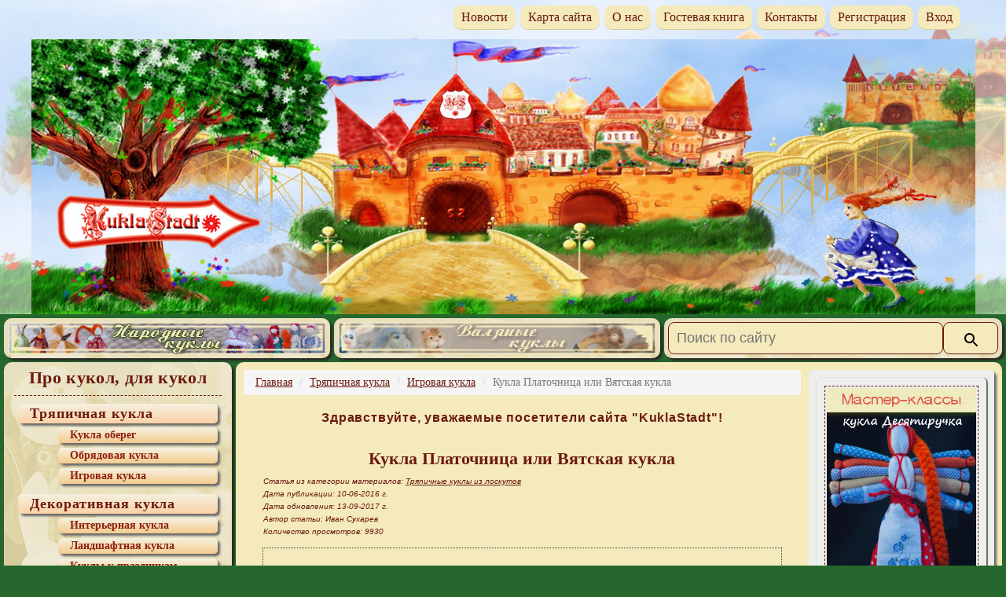

--- FILE ---
content_type: text/html; charset=UTF-8
request_url: http://kuklastadt.ru/articles/kukla-platochnica-ili-vyatskaya-kukla
body_size: 12345
content:
<!DOCTYPE html>
<html lang="ru-RU">
<head>
	<meta http-equiv="X-UA-Compatible" content="IE=edge">
    <meta charset="UTF-8"/>
    <meta name="viewport" content="width=device-width, initial-scale=1">
    <meta name="csrf-param" content="_csrf">
    <meta name="csrf-token" content="SDk5VEVjVzIjbWkOPw40YgJIVxg3EWBtD1AJFSAyFAVlSEsfdVc7AQ==">
		<!--<link rel="shortcut icon" href="/web/favicon.ico" type="image/x-icon">-->
		    <title>Кукла Платочница или Вятская кукла</title>
    <meta name="keywords" content="кукла Платочница, кукла Платочница история, кукла Платочница значение, кукла Платочница как делать, Вятская кукла, Вятская игровая кукла, Вятская кукла история, Вятская кукла значение, Вятская кукла как делать">
<meta name="description" content="Кукла Платочница или Вятская кукла – это тряпичная игровая кукла, предназначенная для развития у детей навыков рукоделия.">
<link type="image/x-icon" href="/web/favicon.ico" rel="shortcut icon">
<link href="/assets/95cb1fe4/css/bootstrap.css" rel="stylesheet">
<link href="/css/style.css" rel="stylesheet">
<link href="/css/fotorama.css" rel="stylesheet">
<!--[if lt IE 9]>
<script src="/assets/6903a95a/html5shiv.min.js"></script>
<![endif]-->
<!--[if lt IE 9]>
<script src="/assets/b7acb7c7/respond.min.js"></script>
<![endif]--><script>
  (function(i,s,o,g,r,a,m){i['GoogleAnalyticsObject']=r;i[r]=i[r]||function(){
  (i[r].q=i[r].q||[]).push(arguments)},i[r].l=1*new Date();a=s.createElement(o),
  m=s.getElementsByTagName(o)[0];a.async=1;a.src=g;m.parentNode.insertBefore(a,m)
  })(window,document,'script','https://www.google-analytics.com/analytics.js','ga');

  ga('create', 'UA-77368445-1', 'auto');
  ga('send', 'pageview');

</script>
</head>
<body class="body-ks">
<!-- Yandex.Metrika counter -->
<script type="text/javascript">
    (function (d, w, c) {
        (w[c] = w[c] || []).push(function() {
            try {
                w.yaCounter35495990 = new Ya.Metrika({
                    id:35495990,
                    clickmap:true,
                    trackLinks:true,
                    accurateTrackBounce:true
                });
            } catch(e) { }
        });

        var n = d.getElementsByTagName("script")[0],
            s = d.createElement("script"),
            f = function () { n.parentNode.insertBefore(s, n); };
        s.type = "text/javascript";
        s.async = true;
        s.src = "https://mc.yandex.ru/metrika/watch.js";

        if (w.opera == "[object Opera]") {
            d.addEventListener("DOMContentLoaded", f, false);
        } else { f(); }
    })(document, window, "yandex_metrika_callbacks");
</script>
<noscript><div><img src="https://mc.yandex.ru/watch/35495990" style="position:absolute; left:-9999px;" alt="" /></div></noscript>
<!-- /Yandex.Metrika counter -->
 
   
        <header class="header_main">
		<h1 class="visually-hidden">KuklaStadt - сайт о куклах, об истории кукол, о жизни кукол, обо всем, что их окружает и создано для них</h1>
<nav id="w2" class="navbar-default navbar-fixed-top navbar" role="navigation"><div class="container"><div class="navbar-header"><button type="button" class="navbar-toggle" data-toggle="collapse" data-target="#w2-collapse"><span class="sr-only">Toggle navigation</span>
<span class="icon-bar"></span>
<span class="icon-bar"></span>
<span class="icon-bar"></span></button><a class="navbar-brand" href="/">KuklaStadt - сайт о куклах</a></div><div id="w2-collapse" class="collapse navbar-collapse"><ul id="w3" class="navbar-nav navbar-right nav"><li><a href="/news">Новости</a></li>
<li><a href="/map">Карта сайта</a></li>
<li><a href="/about">О нас</a></li>
<li><a href="/guestbook">Гостевая книга</a></li>
<li><a href="/contact">Контакты</a></li>
<li><a href="/user/signup">Регистрация</a></li>
<li><a href="/user/login">Вход</a></li></ul></div></div></nav>		<div class="header_main__logo">
			<a class="on-main" href="/"></a>
			<a href="/" title="На главную страницу"><img src="/web/img/logo4.png" alt="KuklaStadt - сайт о куклах" ></a>
		</div><!-- ./header_main__logo -->
</header><!-- ./header_main -->
	<section class="search-banner">			
		<section class="search">				
			<form name="search" action="/search" class="search-form" method="get">
					<input type="search" class="search-form__input" placeholder="Поиск по сайту" name="search" required="">
					<button type="submit" class="search-form__btn"></button>
			</form>
		</section><!-- ./menu_main__search -->
		
    	<aside class="search-banner__banner">
		<div class="search-banner__banner-wrap"> 
			<a href="/type/kukly-svalyanye-iz-shersti" alt="Все валяные куклы и игрушки" title="Все валяные куклы и игрушки"><img src="/web/files/global/reclama/ks_500x50_valjanaja_v2.jpg" width="500" height="50" alt="Валяные куклы и игрушки на сайте KuklaStadt"></a>			</div>
		</aside><!-- ./search-banner__banner -->
		<aside class="search-banner__banner">
			<div class="search-banner__banner-wrap"> 
				<a href="/category/tryapichnaya-kukla" alt="Все тряпичные народные куклы" title="Все тряпичные народные куклы"><img src="/web/files/global/reclama/ks_500x50_narodnaja_v3.jpg" width="500" height="50" alt="Народные тряпичные куклы на сайте KuklaStadt"></a>		</div>
	</aside><!-- ./search-banner__banner -->
</section>
<section class="m-all">
	<section class="m-all__m-content">
		<div class="m-content__wrapper">
				<ul class="breadcrumb"><li><a href="/">Главная</a></li>
<li><a href="/category/tryapichnaya-kukla">Тряпичная кукла</a></li>
<li><a href="/category/igrovaya-kukla">Игровая кукла</a></li>
<li class="active">Кукла Платочница или Вятская кукла</li>
</ul>								<header class="text-header">
					<h2 class="text-header__h2-welcome">
												Здравствуйте, уважаемые посетители сайта "KuklaStadt"!</h2>
									</header><!-- ./text-header -->
				<article class="article-text" itemscope itemtype="http://schema.org/Article">
				<header class="text-header">
					<h1 class="text-header__h1" itemprop="headline">Кукла Платочница или Вятская кукла</h1>
				</header><!-- ./text-header -->
				<aside class="article-data">
					<ul class="article-data__items">
						<li class="article-data__item">
							Статья из категории материалов: <a href="/type/tryapichnye-kukly-iz-loskutov"><span itemprop="articleSection">Тряпичные куклы из лоскутов</span></a>
						</li>
						<li class="article-data__item">Дата публикации: <span itemprop="datePublished">10-06-2016 г.</span></li>
												<li class="article-data__item">Дата обновления: <span itemprop="dateModified">13-09-2017 г.</span></li>
												<li class="article-data__item">Автор статьи: <span itemprop="author">Иван Сухарев</span></li>
						<li class="article-data__item">Количество просмотров: 9930</li>
					</ul>
				</aside>
<span itemprop="articleBody">
				<aside class="article-contents">
<p>Краткое содержание статьи:</p>

<ul class="article-contents__items">
	<li class="article-contents__item"><a href="#header1">кукла Платочница или Вятская кукла - история и значение;</a></li>
	<li class="article-contents__item"><a href="#header2">кукла Платочница или Вятская кукла - как делать.</a></li>
</ul>
</aside>

<article class="article-text">
<figure class="article-figure"><img alt="Кукла Платочница или Вятская кукла" itemprop="image" src="/web/files/global/platochnica/platochnica4.jpg" title="Кукла Платочница или Вятская кукла" />
<figcaption class="article-figcaption">Кукла Платочница или Вятская кукла</figcaption>
</figure>

<p>В процессе своей эволюции все <a href="/articles/russkaya-tryapichnaya-kukla" target="_blank" title="Статья на нашем сайте про русские тряпичные куклы">русские тряпичные куклы</a> в результате разделились на три большие группы &ndash; это <a href="/articles/slavyanskie-kukly-oberegi" target="_blank" title="Статья на нашем сайте про славянские куклы обереги">куклы обереги</a>, <a href="/articles/russkie-obryadovye-kukly" target="_blank" title="Статья на нашем сайте про русские обрядовые куклы">обрядовые куклы</a> и игровые куклы. Но, как всегда бывает при изучении давних традиций, у такого разделения есть много условностей. Некоторые куклы могут быть и оберегом, и обрядовым участником, как, например, <a href="/articles/ukla-desyatiruchka" target="_blank" title="Статья на нашем сайте про куклу Десятиручку">Десятиручка</a>. Но с ней тем не менее проще &ndash; для разных целей ее делают различными способами.</p>

<p>А <a href="/articles/kukla-kapustka-ili-vepsskaya-kukla" target="_blank" title="Статья на нашем сайте про куклу Капустку">Капустка</a> безусловно является оберегом, но при этом одна и та же кукла является главным участником в нескольких обрядах. Так к какой группе ее относить?</p>

<p>Посмотрим на игровые куклы &ndash; почти все они делаются по типу обереговых, содержат защитные элементы и детали с сакральным значением. Единственное отличие от остальных &ndash; их не заговаривают.</p>

<p>- Давай будем разделять тогда всех тряпичных кукол по основному назначению? &ndash; разумно предлагает Веселина.</p>

<p>- Да, я тоже пришел к такому решению, а об особенностях каждой куклы будем сообщать дополнительно.</p>

<figure class="article-figure"><img alt="Платочные куклы - Кормилка, Капустка и Платочница" itemprop="image" src="/web/files/global/platochnica/kukli-platochnici.jpg" title="Платочные куклы - Кормилка, Капустка и Платочница" />
<figcaption class="article-figcaption">Платочные куклы - Кормилка, Капустка и Платочница</figcaption>
</figure>

<p>На том мы и порешили.</p>

<p>Итак, перед вами очередная публикация о платочных куклах и наша сегодняшняя героиня &ndash; игровая кукла Платочница или Вятская кукла.</p>

<header class="text-header"><a name="header1"></a>

<h2 class="text-header__h2-article">Кукла Платочница или Вятская кукла - история и значение</h2>
</header>
<!-- ./text-header -->

<p>Свое главное имя Платочница получила от главного элемента в своей конструкции &ndash; платка. Тут особо и нечего рассказывать. Взяли несколько квадратных лоскутов, прикрепила вместе &ndash; вот вам и кукла. Как ее еще можно назвать, если это просто игрушка. Самое первое и логичное &ndash; Платочница. С таким подходом мы уже сталкивались, когда рассказывали про куклу Мотанку, очень похожая история. В связи с этим можно предположить, что кукла Платочница является одной из самых ранних тряпичных кукол наших предков.</p>

<p>Второе имя &ndash; Вятская кукла, как несложно догадаться оно связано с северным регионом, где предполагается ее рождение или по крайней мере наибольшее распространение.</p>

<p>- А вот ты в разговоре про Капустку говорил, что ее второе название &ndash; Вепсская кукла привязано не совсем обоснованно, здесь такая же история? &ndash; допытывается Веселина.</p>

<p>- Нет, хоть с виду и похожая ситуация, &laquo;Вятская кукла&raquo; - полноправное имя платочной игровой куклы.</p>

<figure class="article-figure"><img alt="Кукла Платочница вид снизу изнутри" itemprop="image" src="/web/files/global/platochnica/platochnica1.jpg" title="Кукла Платочница вид снизу изнутри" />
<figcaption class="article-figcaption">Кукла Платочница вид снизу изнутри</figcaption>
</figure>

<p>Дело в том, что многие куклы северных регионов имеют свою отличительную особенность &ndash; для наполнения головы для них используют не ветошь, а маленькую тугую скрутку. Самый наглядный пример &ndash; кукла Северная Берегиня. И в голове у Платочницы, если ее делать по всем правилам тоже есть такая же скрутка, только распложена она вертикально. Вот вам очередной пример, когда обычная и простая игровая кукла содержит в себе элемент с глубоким сакральным смыслом.</p>

<p>Кукла Платочница относится к красивым и нарядным куклам. Ее делали, как и некоторые другие &laquo;на выхвалку&raquo; - чтобы показать другим и похвалиться своими умениями. Часто материал для Вятской куклы собирали не один год, постепенно накапливая красивые квадратные лоскуты. Поэтому при создании такой куклы старались показать все свои способности в рукоделии. Куклы на выхвалку показывали на девичниках &ndash; осенних и зимних вечерах, когда девочки и женщины собирались для совместного рукоделия и общения.</p>

<header class="text-header"><a name="header2"></a>

<h2 class="text-header__h2-article">Кукла Платочница или Вятская кукла &ndash; как сделать</h2>
</header>
<!-- ./text-header -->

<p>Как мы уже сказали в голове у Платочницы &ndash; маленькая тугая скрутка. В остальном процесс ее изготовления ничем не отличается от других платочных кукол, таких как <a href="/articles/kukla-kormilka" target="_blank" title="Статья на нашем сайте про куклу Кормилку">Кормилка </a>и Капустка. Для создания Вятской куклы понадобится несколько квадратных лоскутов одинакового размера и еще несколько деталей. На всяких случай повторим еще раз последовательность роботы:</p>

<ul>
	<li>делаем из квадрата белого цвета узелок, вкладывая в центр лоскута небольшой тугой валик из ткани &ndash; это голова;</li>
	<li>из двух противоположных концов от этого узелка делаем руки с ладошками;</li>
	<li>для груди берем два цветных квадрата &ndash; это обычные узелки с ветошью внутри;</li>
	<li>закрепляем грудь;</li>
	<li>остальные платки складываем самолетиком, прикладываем равномерно со спины и боков и закрепляем ниткой по талии;</li>
	<li>дальше &ndash; передник с поясом и повойник с косынкой.</li>
</ul>

<figure class="article-figure"><img alt="Кукла Платочница вид со спины" itemprop="image" src="/web/files/global/platochnica/platochnica2.jpg" title="Кукла Платочница вид со спины" />
<figcaption class="article-figcaption">Кукла Платочница вид со спины</figcaption>
</figure>

<p>Это получилась основная конструкция куклы. После этого можно украшать детали вышивкой, тесьмой, бисером и другими декоративными элементами. Только обращайте внимание на умеренность украшений и их уместность, а то иногда как сделают елку новогоднюю вместо куклы&hellip;</p>

<p>Обратите внимание, что количество лоскутов, участвующих в имитации одежды, должно быть нечетным &ndash; от пяти и выше. На нашей Платочнице их семь, Веселина сказала, что в самый раз.</p>

<p>Существует еще несколько способов изготовления Вятской игровой куклы, в одном из них руки делают из маленьких платочков и крепят сбоку, в другом даже ноги делают из того же лоскута, что и руки. Когда такие куклы приедут жить в город, то мы их вам обязательно покажем.</p>

<p>Веселина отправилась показывать Платочнице ее новый дом, и я буду прощаться. Спасибо за внимание, всем удачи, пока.</p>
</article>
	</span>
					<div class="article-end">
						<p>. . . . .</p>
					</div><!-- /.article-end -->
					<aside class="social-seti">
						<p>Вы можете поделиться своим мнением об этой странице со всеми друзьями и знакомыми в социальных сетях:</p>
						
<script src="//yastatic.net/es5-shims/0.0.2/es5-shims.min.js"></script>
<script src="//yastatic.net/share2/share.js"></script>
<div class="ya-share2 social-buttons" data-services="vkontakte,facebook,odnoklassniki,twitter,lj,tumblr,viber,whatsapp,skype,telegram" data-limit="3"></div>
						
						 <!--  <div class="ya-share2 social-buttons" data-services="collections,vkontakte,facebook,odnoklassniki,moimir,gplus,twitter,lj"></div> -->
					</aside>
					<div class="article-end">
						<p>. . . . .</p>
					</div><!-- /.article-end -->
				</article><!-- ./article-text -->
						<!--Блок комментариев-->
<header class="text-header">
	<h3 class="text-header__h3">Комментарии</h3>
</header><!-- ./text-header -->
<p class="comments_count">Всего комментариев - 0.</p>
	
<p class="reply-comment"><a class="link_comm" href="#comment-form">Оставить комментарий</a></p>
<section class="article__comments comments__all">
	<ul class="comments__items">
			</ul>	
</section>

<section id="comment-form" class="form">
	<div class="links_auth">
		<p>Что бы не вводить каждый раз свое имя и почту, вы можете
			<a href="/user/login" title="Страница для входа">Войти на сайт</a> 
			или 
			<a href="/user/signup" title="Страница для регистрации">Зарегистрироваться</a>			, если еще этого не сделали. Тогда ваши данные будут прописываться автоматически.</p>
	</div>

	<form id="w1" action="/articles/kukla-platochnica-ili-vyatskaya-kukla" method="post">
<input type="hidden" name="_csrf" value="SDk5VEVjVzIjbWkOPw40YgJIVxg3EWBtD1AJFSAyFAVlSEsfdVc7AQ==">		<div class="form-group field-commentsform-username required">
<label class="control-label" for="commentsform-username">Имя</label>
<input type="text" id="commentsform-username" class="form-control" name="CommentsForm[username]" aria-required="true">
<div class="hint-block">Это обязательное поле. Для удобства общения с вами используйте привычные для людей имена, хотя... бывает всякое, поэтому лучше всего назовитесь своим настоящим именем )).</div>
<div class="help-block"></div>
</div>		<div class="form-group field-commentsform-email required">
<label class="control-label" for="commentsform-email">Электронная почта</label>
<input type="email" id="commentsform-email" class="form-control" name="CommentsForm[email]" aria-required="true">
<div class="hint-block">Это обязательное поле. Эти данные не публикуются. Пожалуйста, вводите существующий адрес в формате: mail@mail.mail</div>
<div class="help-block"></div>
</div>		<div class="form-group field-commentsform-url">
<label class="control-label" for="commentsform-url">Ваш сайт</label>
<input type="text" id="commentsform-url" class="form-control" name="CommentsForm[url]">
<div class="hint-block">Это необязательное поле. Эти данные не публикуются. Пожалуйста, вводите существующий адрес в формате: http(s)://site.site</div>
<div class="help-block"></div>
</div>		<input type="hidden" id="commentsform-parent_id" name="CommentsForm[parent_id]">		<div class="form-group field-commentsform-text required">
<label class="control-label" for="commentsform-text">Текст сообщения</label>
<textarea id="commentsform-text" class="form-control" name="CommentsForm[text]" rows="6" aria-required="true"></textarea>
<div class="hint-block">Это обязательное поле. Пожалуйста, не публикуйте ссылки на другие ресурсы или программный код.</div>
<div class="help-block"></div>
</div>	<div class="form-group field-commentsform-verifycode">
<label class="control-label" for="commentsform-verifycode">Введите символы с картинки</label>
<div class="row"><div class="col-lg-6"><img id="commentsform-verifycode-image" src="/main/articles/captcha?v=6970d3977b5de" alt=""></div><div class="col-lg-6"><input type="text" id="commentsform-verifycode" class="form-control" name="CommentsForm[verifyCode]"></div></div>
<div class="hint-block">Это обязательное поле. Если символы вам непонятны, то кликните по ним левой клавишей мышки - они изменятся.</div>
<div class="help-block"></div>
</div>		<div class="form-group field-commentsform-compilance">

<input type="hidden" name="CommentsForm[compilance]" value="0"><label><input type="checkbox" id="commentsform-compilance" name="CommentsForm[compilance]" value="1"> Согласие с политикой конфиденциальности и правилами сайта</label>
<div class="hint-block">Это обязательное поле, подробная информация доступна по нижеприведенным ссылкам:</div>
<div class="help-block"></div>
</div>						<div class="link_compilance">
							<p>
								<a href="/about#header3" target="_blank">ПОЛОЖЕНИЕ о порядке хранения и защиты персональных данных пользователей</a>
							</p>
							<p>
								<a href="/about#header4" target="_blank">СОГЛАСИЕ посетителя сайта на обработку персональных данных</a>							</p>
						</div>
	<div class="form-group">
		<button type="submit" class="submit_ks">Отправить</button>	</div>
	</form>
</section>
						<!--/Блок комментариев-->
				<aside class="m-content__banner m-content__banner-middle">
					<div class="banner_c_c banner_728x90"> 
						<a href="https://mchost.ru/?referer=4180319423" target=_blank><img src="//ban.mchost.ru/b/728x90.jpg" width="728" height="90" border="0" alt="Хостинг от Макхост" /></a>
					</div>
				</aside><!-- ./m-content__banner m-content__banner-middle -->
			</div>
				<section class="m-all__m-sidebar m-sidebar m-sidebar__rightbar">
					<aside class="m-sidebar__reklama">
						<div class="block_reklami-right">
							<a href="/master-classes" alt="Мастер-классы кукол на сайте KuklaStadt" title="Мастер-классы кукол на сайте KuklaStadt"><img src="/web/files/global/reclama/ks_240x400_mc.gif" alt="Мастер-классы кукол на сайте KuklaStadt"></a>						</div>
					</aside>
					<aside class="m-sidebar__reklama">
						<div class="block_reklami-right">
							<a href="/type/kukly-svalyanye-iz-shersti" alt="Валяные игрушки на сайте KuklaStadt" title="Валяные игрушки на сайте KuklaStadt"><img src="/web/files/global/reclama/ks_240x400_val.gif" alt="Валяные игрушки на сайте KuklaStadt"></a>						</div><!-- /.m-content__wrapper -->
					</aside>
				</section><!-- ./m-all__m-sidebar m-sidebar__rightbar -->
		</section><!-- /.m-all__m-content -->
		

<section class="m-all__m-sidebar m-sidebar m-sidebar__leftbar">
	<a  name="menu_cat"></a>
	<nav class="m-sidebar__menu menu-category">
		<header class="m-sidebar__header">
			<h2 class="m-sidebar__header-h2">Про кукол, для кукол</h2>
		</header>
		<ul class="menu-sidebar__items">
			
<li class="menu-sidebar__item menu-sidebar__item_active">
	<a href="
	/category/tryapichnaya-kukla">
	Тряпичная кукла</a>
			<ul class="menu-sidebar__items">
			
<li class="menu-sidebar__item menu-sidebar__item_active">
	<a href="
	/category/kukla-obereg">
	Кукла оберег</a>
	</li>      

<li class="menu-sidebar__item menu-sidebar__item_active">
	<a href="
	/category/obryadovaya-kukla">
	Обрядовая кукла</a>
	</li>      

<li class="menu-sidebar__item menu-sidebar__item_active">
	<a href="
	/category/igrovaya-kukla">
	Игровая кукла</a>
	</li>      
		</ul>
	</li>      

<li class="menu-sidebar__item menu-sidebar__item_active">
	<a href="
	/category/dekorativnaya-kukla">
	Декоративная кукла</a>
			<ul class="menu-sidebar__items">
			
<li class="menu-sidebar__item menu-sidebar__item_active">
	<a href="
	/category/interernaya-kukla">
	Интерьерная кукла</a>
	</li>      

<li class="menu-sidebar__item menu-sidebar__item_active">
	<a href="
	/category/landshaftnaya-kukla">
	Ландшафтная кукла</a>
	</li>      

<li class="menu-sidebar__item menu-sidebar__item_active">
	<a href="
	/category/kukly-k-prazdnikam">
	Куклы к праздникам</a>
	</li>      
		</ul>
	</li>      

<li class="menu-sidebar__item menu-sidebar__item_active">
	<a href="
	/category/o-kuklah">
	О куклах</a>
	</li>      

<li class="menu-sidebar__item menu-sidebar__item_active">
	<a href="
	/category/teatralnaya-kukla">
	Театральная кукла</a>
			<ul class="menu-sidebar__items">
			
<li class="menu-sidebar__item menu-sidebar__item_active">
	<a href="
	/category/marionetki">
	Марионетки</a>
	</li>      
		</ul>
	</li>      

<li class="menu-sidebar__item menu-sidebar__item_active">
	<a href="
	/category/dlya-kukol---vse-chto-im-mojet-ponadobitsya">
	Для кукол - все, что им может понадобиться</a>
	</li>      

<li class="menu-sidebar__item menu-sidebar__item_active">
	<a href="
	/category/tekstilnaya-kukla">
	Текстильная кукла</a>
	</li>      
		</ul>
	</nav><!-- ./m-sidebar__menu-category -->
	<nav class="m-sidebar__menu menu-materials">
		<header class="m-sidebar__header">
			<h2 class="m-sidebar__header-h2">Из чего делают кукол?</h2>
		</header>
		<ul class="menu-sidebar__items">
			<li class="menu-sidebar__item menu-sidebar__item_active">
	<a href="
	/type/kukly-iz-tkani">
	Куклы из ткани</a>
			<ul class="menu-sidebar__items">
			<li class="menu-sidebar__item menu-sidebar__item_active">
	<a href="
	/type/tryapichnye-kukly-iz-loskutov">
	Тряпичные куклы из лоскутов</a>
	</li>  

		</ul>
	</li>  

<li class="menu-sidebar__item menu-sidebar__item_active">
	<a href="
	/type/kukly-svalyanye-iz-shersti">
	Куклы, сваляные из шерсти</a>
	</li>  

<li class="menu-sidebar__item menu-sidebar__item_active">
	<a href="
	/type/kukly-iz-nitok">
	Куклы из ниток</a>
	</li>  

<li class="menu-sidebar__item menu-sidebar__item_active">
	<a href="
	/type/prochie-materialy">
	Прочие материалы</a>
	</li>  

<li class="menu-sidebar__item menu-sidebar__item_active">
	<a href="
	/type/kukly-iz-bumagi">
	Куклы из бумаги</a>
			<ul class="menu-sidebar__items">
			<li class="menu-sidebar__item menu-sidebar__item_active">
	<a href="
	/type/kukly-iz-pape-mashe">
	Куклы из папье-маше</a>
	</li>  

		</ul>
	</li>  

		 </ul>
	</nav><!-- ./m-sidebar__menu menu-materials -->
	<nav class="m-sidebar__menu">
		<header class="m-sidebar__header">
			<h2 class="m-sidebar__header-h2">Каталог статей</h2>
		</header>
		<ul class="menu-sidebar__items">
			<li class="menu-sidebar__item">
				<a href="/all-articles">Все статьи сайта</a>
			</li>
			<li class="menu-sidebar__item">
				<a href="/master-classes">Все статьи с мастер-классами</a>
			</li>
		</ul>			
	</nav>
	<article class="m-sidebar__carousel">
	<header class="carousel__header">
		<h2 class="carousel__header_h2">
			Новые статьи о куклах:
		</h2>
	</header>
	<div class="fotorama" 
			data-width="100%"
			data-maxwidth="270px"			
			data-stopautoplayontouch="false"
			data-nav="thumbs">
			<div data-img="/web/files/global/maxi/DSC03045.jpg">
			<a class="link__fotorama"  href="/articles/zheltaya-svinya-simvol-2019-goda">Желтая свинья – символ 2019 года</a>
		</div>
			<div data-img="/web/files/global/maxi/korgik.jpg">
			<a class="link__fotorama"  href="/articles/kukla-korjik">Кукла Коржик</a>
		</div>
			<div data-img="/web/files/global/maxi/lvindra.jpg">
			<a class="link__fotorama"  href="/articles/kukla-lvindra">Кукла Львиндра</a>
		</div>
			<div data-img="/web/files/global/maxi/chervonec.jpg">
			<a class="link__fotorama"  href="/articles/kukla-chervonec">Кукла Червонец</a>
		</div>
			<div data-img="/web/files/global/maxi/zuza_belaja.jpg">
			<a class="link__fotorama"  href="/articles/kukla-juja-beloy-masti">Кукла Жужа, белой масти</a>
		</div>
			<div data-img="/web/files/global/maxi/Bulya_i_Pizik_20_cr.jpg">
			<a class="link__fotorama"  href="/articles/kukly-bulka-i-ryjiy">Куклы Булька и Рыжий</a>
		</div>
			<div data-img="/web/files/global/maxi/papie-mashe.jpg">
			<a class="link__fotorama"  href="/articles/pape-mashe-iz-gazet-i-pva">Папье-маше из газет и ПВА</a>
		</div>
			<div data-img="/web/files/global/maxi/avgustovskiy.jpg">
			<a class="link__fotorama"  href="/articles/kukla-avgustovskiy">Кукла Августовский</a>
		</div>
			<div data-img="/web/files/global/maxi/dom_lovca_snov.jpg">
			<a class="link__fotorama"  href="/articles/dom-dlya-lovca-snov">Дом для ловца снов</a>
		</div>
			<div data-img="/web/files/global/maxi/ijulskiy.jpg">
			<a class="link__fotorama"  href="/articles/kukla-iyulskiy">Кукла Июльский</a>
		</div>
		</div>	
</article><!-- ./m-sidebar__carousel -->

	<aside class="m-sidebar__menu">
		<header class="m-sidebar__header">
			<h2 class="m-sidebar__header-h2">Реклама</h2>
		</header>
		<div class="block_reklami-left">
			<a href="/category/igrovaya-kukla" alt="Игровые куклы на сайте KuklaStadt" title="Игровые куклы на сайте KuklaStadt"><img src="/web/files/global/reclama/ks_280x460_igrovaja_v1.jpg" alt="Игровые куклы на сайте KuklaStadt"></a>		</div>
	</aside>	
	<aside class="m-sidebar__menu">
		<header class="m-sidebar__header">
			<h2 class="m-sidebar__header-h2">Реклама</h2>
		</header>
		<div class="block_reklami-left">
			<a href="/category/obryadovaya-kukla" alt="Обрядовые куклы на сайте KuklaStadt" title="Обрядовые куклы на сайте KuklaStadt"><img src="/web/files/global/reclama/ks_280x460_obrjadovaja_v2.jpg" alt="Обрядовые куклы на сайте KuklaStadt"></a>		</div>
	</aside>
	<aside class="m-sidebar__menu m-sidebar__menu-grow">
		<header class="m-sidebar__header">
			<h2 class="m-sidebar__header-h2">А здесь будет что-то оччень интересное!</h2>
			<p>Но потом...</p>
		</header>
	</aside>
		
	<nav class="m-sidebar__menu">
		<header class="m-sidebar__header">
			<h2 class="m-sidebar__header-h2">Политика сайта</h2>
		</header>
		
					<ul class="menu-sidebar__items">
			<li class="menu-sidebar__item">
				<a href="/about#header3">ПОЛОЖЕНИЕ о порядке хранения и защиты персональных данных пользователей</a>
			</li>
			<li class="menu-sidebar__item">
				<a href="/about#header4">СОГЛАСИЕ посетителя сайта на обработку персональных данных</a>
			</li>
		</ul>
	
	</nav>
			<aside class="m-sidebar__menu list-counter">
				<div class="list-counter__wrapper">
				<header class="m-sidebar__header">
					<h2 class="m-sidebar__header-h2">Метрика сайта KuklaStadt</h2>
				</header>
					<div id="ratingMail" class="ratingMail">
<!-- Rating@Mail.ru counter -->
<script type="text/javascript">
var _tmr = window._tmr || (window._tmr = []);
_tmr.push({id: "2516756", type: "pageView", start: (new Date()).getTime()});
(function (d, w, id) {
  if (d.getElementById(id)) return;
  var ts = d.createElement("script"); ts.type = "text/javascript"; ts.async = true; ts.id = id;
  ts.src = (d.location.protocol == "https:" ? "https:" : "http:") + "//top-fwz1.mail.ru/js/code.js";
  var f = function () {var s = d.getElementsByTagName("script")[0]; s.parentNode.insertBefore(ts, s);};
  if (w.opera == "[object Opera]") { d.addEventListener("DOMContentLoaded", f, false); } else { f(); }
})(document, window, "topmailru-code");
</script><noscript><div>
<img src="//top-fwz1.mail.ru/counter?id=2516756;js=na" style="border:0;position:absolute;left:-9999px;" alt="" />
</div></noscript>
<!-- //Rating@Mail.ru counter -->

<!-- Rating@Mail.ru logo -->
<a href="http://top.mail.ru/jump?from=2516756">
<img src="//top-fwz1.mail.ru/counter?id=2516756;t=326;l=1" 
style="border:0;" height="18" width="88" alt="Рейтинг@Mail.ru" /></a>
<!-- //Rating@Mail.ru logo -->
						  </div>
						  <div id="counter_LiveInternet">
						    <!--LiveInternet counter-->
								<script type="text/javascript">
document.write("<a href='//www.liveinternet.ru/click' "+
"target=_blank><img src='//counter.yadro.ru/hit?t24.2;r"+
escape(document.referrer)+((typeof(screen)=="undefined")?"":
";s"+screen.width+"*"+screen.height+"*"+(screen.colorDepth?
screen.colorDepth:screen.pixelDepth))+";u"+escape(document.URL)+
";"+Math.random()+
"' alt='' title='LiveInternet: показано число посетителей за"+
" сегодня' "+
"border='0' width='88' height='15'><\/a>")
</script><!--/LiveInternet-->
						  </div>
						  <div id="counter_rambler">
							  <!-- Top100 (Kraken) Widget -->
						    <div id="top100_widget"></div>
							  <!-- END Top100 (Kraken) Widget -->
							  <!-- Top100 (Kraken) Counter -->
						    <script>
						    (function (w, d, c) {
						    (w[c] = w[c] || []).push(function() {
						    var options = {
						    project: 3021379,
						    element: 'top100_widget'
						    };
						    try {
						    w.top100Counter = new top100(options);
						    } catch(e) { }
						    });
						    var n = d.getElementsByTagName("script")[0],
						    s = d.createElement("script"),
						    f = function () { n.parentNode.insertBefore(s, n); };
						    s.type = "text/javascript";
						    s.async = true;
						    s.src =
						    (d.location.protocol == "https:" ? "https:" : "http:") +
						    "//st.top100.ru/top100/top100.js";
						    
						    if (w.opera == "[object Opera]") {
						    d.addEventListener("DOMContentLoaded", f, false);
						    } else { f(); }
						    })(window, document, "_top100q");
						    </script>
						    <noscript><img src="//counter.rambler.ru/top100.cnt?pid=3021379"></noscript>
						   <!-- END Top100 (Kraken) Counter -->
						  </div>	
					  </div>	
			</aside>
		</section><!-- ./m-all__m-sidebar m-sidebar__leftbar -->
	</section><!-- /.m-all -->
 

 
	<footer class="m-footer">
		<nav class="footer__block footer__nav">
				<div class="footer-nav__item"><a href="#">К началу страницы</a></div>
				<div class="footer-nav__item"><a href="#menu_cat">К меню категорий</a></div>
		</nav>
		<div class="footer__block footer__copy">
			<img src="/web/img/fav_30.png" alt="">
			<p class="footer__copy-p">&copy; <a href="#">KuklaStadt</a> 2014-2026</p>
			<img src="/web/img/fav_30.png" alt="">
		</div>
</footer><!--	 ./m-footer -->

<script src="/assets/8b6195c4/jquery.js"></script>
<script src="/assets/638d53b5/yii.js"></script>
<script src="/assets/638d53b5/yii.validation.js"></script>
<script src="/assets/638d53b5/yii.captcha.js"></script>
<script src="/assets/638d53b5/yii.activeForm.js"></script>
<script src="/assets/95cb1fe4/js/bootstrap.js"></script>
<script src="https://yastatic.net/es5-shims/0.0.2/es5-shims.min.js"></script>
<script src="https://yastatic.net/share2/share.js"></script>
<script src="/js/fotorama.js"></script>
<script src="/js/script.js"></script>
<script type="text/javascript">jQuery(document).ready(function () {
jQuery('#commentsform-verifycode-image').yiiCaptcha({"refreshUrl":"\/main\/articles\/captcha?refresh=1","hashKey":"yiiCaptcha\/main\/articles\/captcha"});
jQuery('#w1').yiiActiveForm([{"id":"commentsform-username","name":"username","container":".field-commentsform-username","input":"#commentsform-username","validate":function (attribute, value, messages, deferred, $form) {value = yii.validation.trim($form, attribute, []);yii.validation.required(value, messages, {"message":"Необходимо заполнить «Имя»."});yii.validation.regularExpression(value, messages, {"pattern":/^[a-zа-яё0-9_\-\s]+$/i,"not":false,"message":"Значение «Имя» неверно.","skipOnEmpty":1});yii.validation.string(value, messages, {"message":"Значение «Имя» должно быть строкой.","min":4,"tooShort":"Значение «Имя» должно содержать минимум 4 символа.","max":100,"tooLong":"Значение «Имя» должно содержать максимум 100 символов.","skipOnEmpty":1});}},{"id":"commentsform-email","name":"email","container":".field-commentsform-email","input":"#commentsform-email","validate":function (attribute, value, messages, deferred, $form) {value = yii.validation.trim($form, attribute, []);yii.validation.required(value, messages, {"message":"Необходимо заполнить «Электронная почта»."});yii.validation.email(value, messages, {"pattern":/^[a-zA-Z0-9!#$%&'*+\/=?^_`{|}~-]+(?:\.[a-zA-Z0-9!#$%&'*+\/=?^_`{|}~-]+)*@(?:[a-zA-Z0-9](?:[a-zA-Z0-9-]*[a-zA-Z0-9])?\.)+[a-zA-Z0-9](?:[a-zA-Z0-9-]*[a-zA-Z0-9])?$/,"fullPattern":/^[^@]*<[a-zA-Z0-9!#$%&'*+\/=?^_`{|}~-]+(?:\.[a-zA-Z0-9!#$%&'*+\/=?^_`{|}~-]+)*@(?:[a-zA-Z0-9](?:[a-zA-Z0-9-]*[a-zA-Z0-9])?\.)+[a-zA-Z0-9](?:[a-zA-Z0-9-]*[a-zA-Z0-9])?>$/,"allowName":false,"message":"Значение «Электронная почта» не является правильным email адресом.","enableIDN":false,"skipOnEmpty":1});yii.validation.string(value, messages, {"message":"Значение «Электронная почта» должно быть строкой.","max":255,"tooLong":"Значение «Электронная почта» должно содержать максимум 255 символов.","skipOnEmpty":1});}},{"id":"commentsform-url","name":"url","container":".field-commentsform-url","input":"#commentsform-url","validate":function (attribute, value, messages, deferred, $form) {yii.validation.url(value, messages, {"pattern":/^(http|https):\/\/(([A-Z0-9][A-Z0-9_-]*)(\.[A-Z0-9][A-Z0-9_-]*)+)(?::\d{1,5})?(?:$|[?\/#])/i,"message":"Значение «Ваш сайт» не является правильным URL.","enableIDN":false,"skipOnEmpty":1});value = yii.validation.trim($form, attribute, []);yii.validation.string(value, messages, {"message":"Значение «Ваш сайт» должно быть строкой.","max":255,"tooLong":"Значение «Ваш сайт» должно содержать максимум 255 символов.","skipOnEmpty":1});}},{"id":"commentsform-text","name":"text","container":".field-commentsform-text","input":"#commentsform-text","validate":function (attribute, value, messages, deferred, $form) {yii.validation.required(value, messages, {"message":"Необходимо заполнить «Текст сообщения»."});value = yii.validation.trim($form, attribute, []);yii.validation.string(value, messages, {"message":"Значение «Текст сообщения» должно быть строкой.","max":999,"tooLong":"Значение «Текст сообщения» должно содержать максимум 999 символов.","skipOnEmpty":1});}},{"id":"commentsform-verifycode","name":"verifyCode","container":".field-commentsform-verifycode","input":"#commentsform-verifycode","validate":function (attribute, value, messages, deferred, $form) {yii.validation.captcha(value, messages, {"hash":658,"hashKey":"yiiCaptcha/main/articles/captcha","caseSensitive":false,"message":"Неправильный проверочный код."});}},{"id":"commentsform-compilance","name":"compilance","container":".field-commentsform-compilance","input":"#commentsform-compilance","validate":function (attribute, value, messages, deferred, $form) {yii.validation.compare(value, messages, {"operator":"==","type":"string","compareValue":1,"skipOnEmpty":1,"message":"Для отправки сообщения нужно согласиться с правилами сайта!"});}}], []);
});</script></body>
</html>



--- FILE ---
content_type: text/css
request_url: http://kuklastadt.ru/css/style.css
body_size: 8105
content:
body {
  background: #25672D;
  color: #6c190f;
  font-size: 14px;
  font-family: Times New Roman, serif;
  padding: 0;
  margin: 0;
  line-height: 1.15;
}
a {
  color: #6c190f;
}
a:hover {
  color: rgba(108, 25, 15, 0.75);
  text-decoration: none;
}
img {
  max-width: 100%;
  height: auto;
}
p {
  margin-top: 0px;
  margin-bottom: 10px;
}
.visually-hidden {
  position: absolute;
  width: 1px;
  height: 1px;
  margin: -1px;
  padding: 0;
  border: 0;
  clip: rect(0 0 0 0);
  overflow: hidden;
}
.body-ks {
  max-width: 1800px;
  margin: 0 auto;
}
/*! normalize.css v5.0.0 | MIT License | github.com/necolas/normalize.css */
/**
 * 1. Change the default font family in all browsers (opinionated).
 * 2. Correct the line height in all browsers.
 * 3. Prevent adjustments of font size after orientation changes in
 *    IE on Windows Phone and in iOS.
 */
/* Document
   ========================================================================== */
html {
  font-family: sans-serif;
  /* 1 */
  line-height: 1.15;
  /* 2 */
  -ms-text-size-adjust: 100%;
  /* 3 */
  -webkit-text-size-adjust: 100%;
  /* 3 */
}
/* Sections
   ========================================================================== */
/**
 * Remove the margin in all browsers (opinionated).
 */
body {
  margin: 0;
}
/**
 * Add the correct display in IE 9-.
 */
article,
aside,
footer,
header,
nav,
section {
  display: block;
}
/**
 * Correct the font size and margin on `h1` elements within `section` and
 * `article` contexts in Chrome, Firefox, and Safari.
 */
h1 {
  font-size: 2em;
  margin: 0.67em 0;
}
/* Grouping content
   ========================================================================== */
/**
 * Add the correct display in IE 9-.
 * 1. Add the correct display in IE.
 */
figcaption,
figure,
main {
  /* 1 */
  display: block;
}
/**
 * Add the correct margin in IE 8.
 */
/* figure {
  margin: 1em ;
} */
/**
 * 1. Add the correct box sizing in Firefox.
 * 2. Show the overflow in Edge and IE.
 */
hr {
  box-sizing: content-box;
  /* 1 */
  height: 0;
  /* 1 */
  overflow: visible;
  /* 2 */
}
/**
 * 1. Correct the inheritance and scaling of font size in all browsers.
 * 2. Correct the odd `em` font sizing in all browsers.
 */
pre {
  font-family: monospace, monospace;
  /* 1 */
  font-size: 1em;
  /* 2 */
}
/* Text-level semantics
   ========================================================================== */
/**
 * 1. Remove the gray background on active links in IE 10.
 * 2. Remove gaps in links underline in iOS 8+ and Safari 8+.
 */
a {
  background-color: transparent;
  /* 1 */
  -webkit-text-decoration-skip: objects;
  /* 2 */
}
/**
 * Remove the outline on focused links when they are also active or hovered
 * in all browsers (opinionated).
 */
a:active,
a:hover {
  outline-width: 0;
}
/**
 * 1. Remove the bottom border in Firefox 39-.
 * 2. Add the correct text decoration in Chrome, Edge, IE, Opera, and Safari.
 */
abbr[title] {
  border-bottom: none;
  /* 1 */
  text-decoration: underline;
  /* 2 */
  text-decoration: underline dotted;
  /* 2 */
}
/**
 * Prevent the duplicate application of `bolder` by the next rule in Safari 6.
 */
b,
strong {
  font-weight: inherit;
}
/**
 * Add the correct font weight in Chrome, Edge, and Safari.
 */
b,
strong {
  font-weight: bolder;
}
/**
 * 1. Correct the inheritance and scaling of font size in all browsers.
 * 2. Correct the odd `em` font sizing in all browsers.
 */
code,
kbd,
samp {
  font-family: monospace, monospace;
  /* 1 */
  font-size: 1em;
  /* 2 */
}
/**
 * Add the correct font style in Android 4.3-.
 */
dfn {
  font-style: italic;
}
/**
 * Add the correct background and color in IE 9-.
 */
mark {
  background-color: #ff0;
  color: #000;
}
/**
 * Add the correct font size in all browsers.
 */
small {
  font-size: 80%;
}
/**
 * Prevent `sub` and `sup` elements from affecting the line height in
 * all browsers.
 */
sub,
sup {
  font-size: 75%;
  line-height: 0;
  position: relative;
  vertical-align: baseline;
}
sub {
  bottom: -0.25em;
}
sup {
  top: -0.5em;
}
/* Embedded content
   ========================================================================== */
/**
 * Add the correct display in IE 9-.
 */
audio,
video {
  display: inline-block;
}
/**
 * Add the correct display in iOS 4-7.
 */
audio:not([controls]) {
  display: none;
  height: 0;
}
/**
 * Remove the border on images inside links in IE 10-.
 */
img {
  border-style: none;
}
/**
 * Hide the overflow in IE.
 */
svg:not(:root) {
  overflow: hidden;
}
/* Forms
   ========================================================================== */
/**
 * 1. Change the font styles in all browsers (opinionated).
 * 2. Remove the margin in Firefox and Safari.
 */
button,
input,
optgroup,
select,
textarea {
  font-family: sans-serif;
  /* 1 */
  font-size: 100%;
  /* 1 */
  line-height: 1.15;
  /* 1 */
  margin: 0;
  /* 2 */
}
/**
 * Show the overflow in IE.
 * 1. Show the overflow in Edge.
 */
button,
input {
  /* 1 */
  overflow: visible;
}
/**
 * Remove the inheritance of text transform in Edge, Firefox, and IE.
 * 1. Remove the inheritance of text transform in Firefox.
 */
button,
select {
  /* 1 */
  text-transform: none;
}
/**
 * 1. Prevent a WebKit bug where (2) destroys native `audio` and `video`
 *    controls in Android 4.
 * 2. Correct the inability to style clickable types in iOS and Safari.
 */
button,
html [type="button"],
[type="reset"],
[type="submit"] {
  -webkit-appearance: button;
  /* 2 */
}
/**
 * Remove the inner border and padding in Firefox.
 */
button::-moz-focus-inner,
[type="button"]::-moz-focus-inner,
[type="reset"]::-moz-focus-inner,
[type="submit"]::-moz-focus-inner {
  border-style: none;
  padding: 0;
}
/**
 * Restore the focus styles unset by the previous rule.
 */
button:-moz-focusring,
[type="button"]:-moz-focusring,
[type="reset"]:-moz-focusring,
[type="submit"]:-moz-focusring {
  outline: 1px dotted ButtonText;
}
/**
 * Change the border, margin, and padding in all browsers (opinionated).
 */
fieldset {
  border: 1px solid #c0c0c0;
  margin: 0 2px;
  padding: 0.35em 0.625em 0.75em;
}
/**
 * 1. Correct the text wrapping in Edge and IE.
 * 2. Correct the color inheritance from `fieldset` elements in IE.
 * 3. Remove the padding so developers are not caught out when they zero out
 *    `fieldset` elements in all browsers.
 */
legend {
  box-sizing: border-box;
  /* 1 */
  color: inherit;
  /* 2 */
  display: table;
  /* 1 */
  max-width: 100%;
  /* 1 */
  padding: 0;
  /* 3 */
  white-space: normal;
  /* 1 */
}
/**
 * 1. Add the correct display in IE 9-.
 * 2. Add the correct vertical alignment in Chrome, Firefox, and Opera.
 */
progress {
  display: inline-block;
  /* 1 */
  vertical-align: baseline;
  /* 2 */
}
/**
 * Remove the default vertical scrollbar in IE.
 */
textarea {
  overflow: auto;
}
/**
 * 1. Add the correct box sizing in IE 10-.
 * 2. Remove the padding in IE 10-.
 */
[type="checkbox"],
[type="radio"] {
  box-sizing: border-box;
  /* 1 */
  padding: 0;
  /* 2 */
}
/**
 * Correct the cursor style of increment and decrement buttons in Chrome.
 */
[type="number"]::-webkit-inner-spin-button,
[type="number"]::-webkit-outer-spin-button {
  height: auto;
}
/**
 * 1. Correct the odd appearance in Chrome and Safari.
 * 2. Correct the outline style in Safari.
 */
[type="search"] {
  -webkit-appearance: textfield;
  /* 1 */
  outline-offset: -2px;
  /* 2 */
}
/**
 * Remove the inner padding and cancel buttons in Chrome and Safari on macOS.
 */
[type="search"]::-webkit-search-cancel-button,
[type="search"]::-webkit-search-decoration {
  -webkit-appearance: none;
}
/**
 * 1. Correct the inability to style clickable types in iOS and Safari.
 * 2. Change font properties to `inherit` in Safari.
 */
::-webkit-file-upload-button {
  -webkit-appearance: button;
  /* 1 */
  font: inherit;
  /* 2 */
}
/* Interactive
   ========================================================================== */
/*
 * Add the correct display in IE 9-.
 * 1. Add the correct display in Edge, IE, and Firefox.
 */
details,
menu {
  display: block;
}
/*
 * Add the correct display in all browsers.
 */
summary {
  display: list-item;
}
/* Scripting
   ========================================================================== */
/**
 * Add the correct display in IE 9-.
 */
canvas {
  display: inline-block;
}
/**
 * Add the correct display in IE.
 */
template {
  display: none;
}
/* Hidden
   ========================================================================== */
/**
 * Add the correct display in IE 10-.
 */
[hidden] {
  display: none;
}
.header_main__logo {
  text-align: center;
  margin-top: 55px;
}
.header_main__logo img {
  /* 	width: 320px;
height: 100px; */
}
.on-main {
  display: block;
  height: 100%;
  /*width:100%;*/
  /*position:fixed;*/
  /*    left:0;
    top:0;*/
  /*z-index:0;*/
  /*text-indent:-5000em;*/
}
.navbar-brand {
  padding: 14px 10px;
}
.navbar-default .navbar-nav > li > a {
  color: #6c190f;
  border-bottom: 1px solid #d5cb9d;
  border-radius: 10px;
  display: block;
  font-size: 17px;
  margin-bottom: 2px;
  text-decoration: none;
  text-transform: uppercase;
}
.navbar-default .navbar-nav > li > a:hover,
.navbar-default .navbar-nav > li > a:focus {
  color: #000;
  background-color: #E0D6A8;
}
.navbar-default .navbar-nav > .open > a,
.navbar-default .navbar-nav > .open > a:hover,
.navbar-default .navbar-nav > .open > a:focus {
  color: #000;
  background-color: #E0D6A8;
}
.nav .open > a:hover,
.nav .open > a:focus {
  border-color: #d5cb9d;
}
.navbar-default .navbar-nav .open .dropdown-menu > li > a {
  color: #6c190f;
  border-bottom: 1px solid #d5cb9d;
  border-radius: 10px;
  font-size: 16px;
  margin-bottom: 2px;
  padding: 5px 0 10px 30px;
}
.navbar-default .navbar-nav .open .dropdown-menu > li > a:hover,
.navbar-default .navbar-nav .open .dropdown-menu > li > a:focus {
  color: #000;
  background-color: #E0D6A8;
}
.navbar-default .navbar-nav .open .dropdown-menu > .active > a,
.navbar-default .navbar-nav .open .dropdown-menu > .active > a:hover,
.navbar-default .navbar-nav .open .dropdown-menu > .active > a:focus {
  color: #000;
  background-color: #E0D6A8;
  pointer-events: none;
  /* делаем ссылку некликабельной */
  cursor: default;
  /* устанавливаем курсор в виде стрелки */
}
.header_admin {
  height: 45px;
}
@media (max-width: 767px) {
  .header_main {
    margin: 5px;
    background-image: url("/web/img/header768_50.jpg");
    background-size: cover;
    background-position: center center;
    height: 100px;
  }
  .navbar-default {
    background-color: #f4eabc;
    bottom: 1px solid;
    border-color: #25672D;
    border-radius: 0 0 10px 10px;
    margin: 0 5px;
  }
  .navbar-default .navbar-toggle {
    border-color: #6c190f;
  }
  .navbar-default .navbar-toggle:focus,
  .navbar-default .navbar-toggle:hover {
    border-color: #000;
    background-color: #E0D6A8;
  }
  .navbar-default .navbar-toggle .icon-bar {
    background-color: #6c190f;
  }
  .navbar-default .navbar-toggle .icon-bar:focus,
  .navbar-default .navbar-toggle .icon-bar:hover {
    border-color: #000;
    background-color: #000;
  }
  .navbar-default .navbar-collapse,
  .navbar-default .navbar-form {
    border-color: #6c190f;
  }
  .navbar-default .navbar-nav > .active > a,
  .navbar-default .navbar-nav > .active > a:hover,
  .navbar-default .navbar-nav > .active > a:focus {
    background-color: #d7cc9e;
    color: #000;
    pointer-events: none;
    /* делаем ссылку некликабельной */
    cursor: default;
    /* устанавливаем курсор в виде стрелки */
  }
  .navbar-fixed-top .navbar-collapse,
  .navbar-fixed-bottom .navbar-collapse {
    max-height: 400px;
  }
}
@media (min-width: 768px) {
  .navbar-default {
    background-color: transparent;
    border-color: transparent;
  }
  .header_main {
    display: flex;
    flex-direction: column;
    min-height: 0x;
  }
  .header_main {
    background-image: url("/web/img/header968_ll_50.jpg");
    /* background-position: center top 38px; */
    /* background-repeat: no-repeat; */
    background-size: cover;
    /* opacity: 0.3; */
  }
  .header_main__logo {
    order: 2;
    position: relative;
    width: 100%;
    height: 350px;
    margin-top: 50px;
    background-image: url("/web/img/header768.jpg");
    background-repeat: no-repeat;
    background-position: center center;
  }
  .header_main__logo img {
    display: none;
  }
  .navbar-default .navbar-nav > li > a,
  .dropdown-toggle {
    background-color: #F4EABC;
    color: #6c190f;
    border-bottom: 1px solid #d5cb9d;
    border-radius: 10px;
    display: block;
    font-size: 16px;
    margin: 7px 3px;
    padding: 5px 10px;
    text-decoration: none;
    text-transform: none;
  }
  .navbar-default .navbar-nav > li > a:hover,
  .dropdown-toggle:hover,
  .navbar-default .navbar-nav > li > a:focus,
  .dropdown-toggle:focus,
  .navbar-default .navbar-nav > li > a:active,
  .dropdown-toggle:active {
    color: #000;
    background-color: #E0D6A8;
  }
  .dropdown > .dropdown-toggle {
    padding: 5px;
  }
  .navbar-default .navbar-nav > .active > a {
    color: #000;
    background-color: #E0D6A8;
  }
  .navbar-default .navbar-nav > .active > a:focus,
  .navbar-default .navbar-nav > .active > a:hover {
    color: #000;
    background-color: #E0D6A8;
  }
  .navbar-fixed-top,
  .navbar-fixed-bottom {
    position: absolute;
  }
  .dropdown-menu {
    background-color: #f4eabc;
    min-width: 100px;
    padding: 2px;
    text-align: center;
  }
  .navbar-nav > li > .dropdown-menu {
    border-radius: 10px;
    margin: 0;
  }
  .navbar-default .navbar-nav .open .dropdown-menu > li > a {
    padding: 5px;
    font-size: 14px;
  }
  .navbar-brand {
    display: none;
  }
}
@media (min-width: 1200px) {
  .header_main {
    background-image: url("/web/img/header1200_ll_50.jpg");
    /* 		background-position: center top 38px;
background-repeat: no-repeat;
background-size: cover; */
  }
  .header_main__logo {
    height: 350px;
    margin-top: 50px;
    background-image: url("/web/img/header1200.jpg");
  }
}
.menu_main {
  position: relative;
  width: auto;
}
.menu_main__toggle {
  position: absolute;
  top: 0;
  right: 0;
  z-index: 2;
  display: block;
  width: 70px;
  height: 52px;
  font-size: 0;
  background-color: #F4EABC;
  cursor: pointer;
  border: 1px solid #6C190F;
  border-radius: 7px;
}
.menu_main__toggle:hover {
  background-color: #E0D6A8;
}
.menu_main__toggle:active {
  background-color: #E0D6A8;
}
.menu_main-closed .menu_main__toggle::before {
  content: "";
  position: absolute;
  top: 15px;
  left: 17px;
  width: 36px;
  height: 2px;
  background-color: #6C190F;
  box-shadow: 0 8px 0 0 #6C190F,
							0 16px 0 0 #6C190F;
}
.menu_main-closed .menu_main__toggle:active::before {
  background-color: rgba(108, 25, 15, 0.3);
  box-shadow: 0 8px 0 0 rgba(108, 25, 15, 0.3), 0 16px 0 0 rgba(108, 25, 15, 0.3);
}
.menu_main-opened .menu_main__toggle {
  top: 0;
  right: auto;
  left: 0;
}
.menu_main-opened .menu_main__toggle::before,
.menu_main-opened .menu_main__toggle::after {
  content: "";
  position: absolute;
  top: 24px;
  left: 18px;
  width: 36px;
  height: 2px;
  background-color: #6C190F;
}
.menu_main-opened .menu_main__toggle:before {
  box-shadow: none;
  transform: rotate(45deg);
}
.menu_main-opened .menu_main__toggle::after {
  transform: rotate(-45deg);
}
.menu_main-opened .menu_main__toggle:active::before,
.menu_main-opened .menu_main__toggle:active::after {
  background-color: rgba(108, 25, 15, 0.3);
}
.menu_main__items,
.menu_main__user_items {
  margin: 0;
  padding: 0;
  list-style: none;
}
.menu_main__items {
  font-weight: bold;
  /* background-color: #25672D; */
}
.menu_main__item a {
  display: block;
  padding: 12px 21px;
  padding-bottom: 13px;
  margin-bottom: 2px;
  font-size: 17px;
  line-height: 24px;
  text-transform: uppercase;
  text-decoration: none;
  background-color: #F4EABC;
  border-top: 1px solid #fcfcf9;
  border-bottom: 1px solid #d5cb9d;
  border-radius: 10px;
}
.menu_main__item a:hover {
  color: #6c190f;
}
.menu_main__item a[href]:hover {
  background-color: #e0d6a8;
  border-top-color: #e0d6a8;
}
.menu_main__item-active a {
  pointer-events: none;
  color: #000;
  background-color: #e0d6a8;
  border-top-color: #f2e8c7;
}
.menu_main__user_login {
  position: relative;
  display: block;
  padding: 17px 21px;
  padding-left: 49px;
  line-height: 18px;
  text-decoration: none;
  background-color: #f4eabc;
  border-bottom: 1px solid #d5cb9d;
  border-radius: 10px;
  border-top: 1px solid #fcfcf9;
}
.menu_main__user_login:hover {
  background-color: #E0D6A8;
}
.menu_main__user_login::before {
  content: "";
  position: absolute;
  top: 17px;
  left: 21px;
  width: 16px;
  height: 16px;
  background-image: url("/web/img/icon-login.jpg");
}
@media (max-width: 767px) {
  .menu_main {
    margin: auto;
    max-width: 500px;
    min-height: 52px;
    position: relative;
    width: auto;
  }
  .menu_main-closed .menu_main__item,
  .menu_main-closed .menu_main__user_item {
    display: none;
  }
  .menu_main-closed .menu_main__item-active,
  .menu_main-closed .menu_main__user_item-active {
    display: block;
    margin-right: 71px;
  }
  .menu_main-closed .menu_main__user_items {
    display: none;
  }
  .menu_main-opened .menu_main__wrapper {
    position: absolute;
    top: 0;
    right: 0;
    left: 70px;
    z-index: 10;
    background-color: #25672D;
    padding: 0 5px 5px;
  }
  .menu_main-nojs .menu_main__toggle {
    display: none;
  }
  .menu_main-nojs .menu_main__wrapper {
    position: static;
    height: auto;
    margin-bottom: 5px;
  }
  .menu_main-nojs .menu_main__item {
    display: block;
  }
  .menu_main-nojs .menu_main__item-active a {
    padding-right: 21px;
    padding-left: 21px;
    text-align: left;
  }
  .menu_main-nojs .menu_main__user_items {
    display: block;
  }
}
@media (min-width: 768px) {
  .menu_main {
    width: auto;
    margin: 0;
  }
  .menu_main__wrapper {
    width: auto;
    display: flex;
    justify-content: center;
  }
  .menu_main__toggle {
    display: none;
  }
  .menu_main__items {
    max-width: 875px;
    display: flex;
    flex-wrap: wrap;
    flex-grow: 1;
    justify-content: space-between;
  }
  .menu_main__item a {
    padding: 2px 10px;
    font-size: 14px;
    border: 1px solid #6c190f;
    text-transform: none;
    margin: 5px 0 5px 5px;
  }
  .menu_main__item a[href]:hover {
    border: 1px solid #6c190f;
    color: #000;
  }
  .menu_main__user_login {
    border: 1px solid #6c190f;
    padding: 4px 10px 4px 40px;
    margin: 5px;
  }
  .menu_main__user_login:hover {
    color: #000;
  }
  .menu_main__user_login:before {
    top: 5px;
    left: 10px;
  }
}
.m-all {
  display: -webkit-flex;
  display: -moz-flex;
  display: -ms-flex;
  display: -o-flex;
  display: flex;
  flex-direction: column;
}
@media (min-width: 1200px) {
  .m-all {
    flex-direction: row;
  }
}
.m-all__m-content {
  background-color: #F4EABC;
  margin: 0 5px 5px;
  padding: 10px;
  border-radius: 10px;
  display: -webkit-flex;
  display: -moz-flex;
  display: -ms-flex;
  display: -o-flex;
  display: flex;
  flex-direction: column;
  flex-shrink: 0;
}
.m-content__wrapper {
  display: -webkit-flex;
  display: -moz-flex;
  display: -ms-flex;
  display: -o-flex;
  display: flex;
  flex-direction: column;
  flex-shrink: 0;
  /* justify-content: space-between; */
}
.text-header {
  text-align: center;
}
.text-header__h2-welcome {
  font: bold 16px Verdana, Arial, Helvetica, sans-serif;
  letter-spacing: 0.05em;
  margin: 0 0 10px 0;
}
.text-header__h1 {
  font: bold 22px Times New Roman,serif;
  margin: 20px 0 10px;
}
.m-content__text {
  display: flex;
  flex-direction: column;
}
.m-content__text p {
  font: 14px Verdana, Arial, Helvetica, sans-serif;
  text-indent: 40px;
  /* margin: 5px; */
}
.text_main p::first-letter {
  font-family: Verdana, Arial, Helvetica, sans-serif;
  font-size: 16px;
}
/* .m-content__text .articles-view p::first-letter {
	font-family: Verdana,Arial,Helvetica,sans-serif;
	font-size: 14px;
} */
.m-content__figure {
  text-align: center;
}
.m-content__figcaption {
  color: #000000;
  font: italic 14px Arial, Helvetica, sans-serif;
}
@media (min-width: 992px) {
  .m-all__m-content {
    flex-direction: row;
  }
  .m-content__wrapper {
    flex: 3 1 0%;
  }
}
@media (min-width: 1200px) {
  .m-all__m-content {
    /* order: 1; */
    flex: 7 1 0%;
    margin: 0 5px 5px 0;
  }
}
@media (min-width: 1600px) {
  .m-all__m-content {
    /* order: 1; */
    flex: 5 1 0%;
  }
}
.m-all__m-sidebar {
  font: bold 18px Times New Roman,serif;
}
.m-sidebar {
  /*   align-content: stretch;
align-items: stretch; */
  display: flex;
  flex-wrap: wrap;
  justify-content: space-around;
}
.m-sidebar__menu {
  background-image: url("/web/img/fon-menu2.jpg");
  border-radius: 10px;
  box-shadow: 3px 3px 3px #292626;
  letter-spacing: 0.02em;
  margin: 5px;
  padding: 8px;
  flex: 1 1 auto;
}
.m-sidebar__menu-grow {
  display: none;
  flex: 1 1 auto;
}
.m-sidebar__header {
  /*   margin: 0;
padding: 0; */
  text-align: center;
}
.m-sidebar__header-h2 {
  font-size: 22px;
  font-weight: bold;
  border-bottom: 1px dashed;
  margin: 0 5px;
  padding-bottom: 10px;
}
.menu-sidebar__items {
  list-style-type: none;
  margin: 0 auto 5px;
  max-width: 280px;
  padding: 5px 0 1px;
}
.menu-sidebar__item {
  font-size: 18px;
  letter-spacing: 0.05em;
  margin: 5px 10px 6px;
}
.m-sidebar__menu a {
  background: linear-gradient(#f5f1e0, #FCD1A6);
  border-radius: 5px;
  box-shadow: 3px 3px 3px #666;
  color: #6c190f;
  display: block;
  padding: 2px 5px 2px 15px;
  text-decoration: none;
}
.m-sidebar__menu a:hover {
  color: #000;
  background: #D7CC9E;
  border-radius: 3px;
  transition: all 0.25s linear 0s;
}
.block_reklami-left {
  text-align: center;
  padding-top: 10px;
}
.block_reklami-left a {
  background: none;
  border-radius: none;
  box-shadow: none;
  /* color: #6c190f; */
  display: block;
  padding: 0;
  text-decoration: none;
  transition: none;
}
.block_reklami-left a:hover {
  /* color:#000; */
  background: none;
  /*margin-left:1px;*/
  /* border-radius: 3px; */
}
.block_reklami-left img {
  border: 1px dashed;
  padding: 2px;
}
.list-counter {
  text-align: center;
}
.list-counter__wrapper {
  /* max-width: 262px; */
}
.list-counter a {
  background: none;
  border-radius: none;
  box-shadow: none;
  color: none;
  display: inline;
  padding: 2px 5px 2px 15px;
  text-decoration: none;
  transition: none;
}
.list-counter a:hover {
  color: none;
  background: none;
  /*margin-left:1px;*/
  border-radius: none;
}
.ratingMail {
  margin-top: 10px;
}
.menu-sidebar__item .menu-sidebar__item {
  letter-spacing: 0;
  margin: 0 0 6px 20%;
}
.menu-sidebar__item .menu-sidebar__item a {
  color: #8f1f12;
  font-size: 14px;
  background: #f4eabb;
  background: linear-gradient(#f5f1e0, #f3cc8e);
}
.menu-sidebar__item .menu-sidebar__item a:hover {
  color: #000;
  background: #D7CC9E;
  /*margin-left:1px;*/
  border-radius: 3px;
}
.m-sidebar__carousel {
  text-align: center;
}
@media (min-width: 649px) {
  .m-sidebar__menu {
    /* max-width: 294px */
  }
}
@media (min-width: 1200px) {
  .m-sidebar {
    flex-direction: column;
  }
  .m-sidebar__menu {
    margin: 0 5px 5px;
  }
  .m-sidebar__leftbar {
    order: -1;
    flex: 2 1 0%;
  }
  .m-sidebar__menu {
    flex: 0 1 auto;
  }
  .m-sidebar__menu-grow {
    display: block;
    flex: 1 1 auto;
  }
}
@media (min-width: 1600px) {
  .m-sidebar__leftbar {
    order: -1;
    flex: 1 1 0%;
  }
}
.m-sidebar__reklama {
  background-color: #ecefec;
  border-radius: 5px;
  box-shadow: 1px 1px 1px 1px #666;
  padding: 10px;
  margin: 10px;
  text-align: center;
}
.block_reklami-right img {
  border: 1px dashed;
  padding: 2px;
}
@media (min-width: 992px) {
  .m-sidebar__rightbar {
    flex-direction: column;
    justify-content: flex-start;
    flex: 1 1 0%;
    background-color: #ecefec;
    border-radius: 5px;
    box-shadow: 3px 3px 3px #666;
    margin-left: 10px;
  }
}
.m-content__new-article {
  display: flex;
  flex-direction: column;
  align-items: center;
  background-color: #ecefec;
  border-radius: 5px;
  box-shadow: 3px 3px 3px #666;
  margin: 10px auto 0;
}
.m-content__new-article div {
  max-width: 100%;
}
.new-article__header {
  text-align: center;
  align-self: stretch;
}
.new-article__header a {
  text-decoration: underline;
}
.new-article__header a:hover {
  text-decoration: none;
}
.new-article__header_h2 {
  /*   font: bold 16px Verdana,Arial,Helvetica,sans-serif;
letter-spacing: 0.05em;
margin: 10px 0; */
  font-size: 22px;
  border-bottom: 1px dashed;
  margin: 10px;
  padding-bottom: 10px;
  font-weight: bold;
}
.new-article__header_h3 {
  font-size: 18px;
  margin: 10px 0;
  font-weight: bold;
}
.new-article__img {
  max-width: 500px;
  margin: 10px;
  padding: 5px;
  border: 1px dashed;
}
.new-article__p {
  color: #000000;
  font: italic 14px Arial, Helvetica, sans-serif;
  padding: 10px 20px;
  margin: 10px 0;
  text-align: justify;
  text-indent: 40px;
}
.new-article__details {
  display: flex;
  justify-content: space-between;
  width: 100%;
  font-size: 16px;
}
.new-article__date {
  margin-left: 20px;
}
.new-article__link-more {
  margin-right: 20px;
}
.new-article__link-more a {
  text-decoration: underline;
}
.new-article__link-more a:hover {
  text-decoration: none;
}
@media (max-width: 767px) {
  .new-article__img {
    max-width: 100%;
    flex-shrink: 0;
  }
}
.search-banner__banner-wrap {
  text-align: center;
  background-image: url("/web/img/fon-menu2.jpg");
  border-radius: 10px;
  box-shadow: 3px 3px 3px #292626;
  margin: 0 5px 5px;
  padding: 5px 5px 5px;
  /* max-width: 500px; */
  min-height: 50px;
  display: -webkit-flex;
  display: -moz-flex;
  /* display: -ms-flex; */
  display: -o-flex;
  /* display: flex; */
}
.search-banner__banner-wrap a {
  margin: auto;
}
.m-content__banner {
  margin: 10px auto 0;
  text-align: center;
  flex-shrink: 0;
}
@media (max-width: 767px) {
  .search-banner__banner-wrap {
    box-shadow: -3px 3px 3px #292626;
  }
}
@media (min-width: 768px) {
  .search-banner__banner-wrap {
    margin: 5px 0 5px 5px;
  }
}
.m-content__carousel {
  background-color: #ecefec;
  border-radius: 5px;
  box-shadow: 3px 3px 3px #666;
  text-align: center;
  margin-top: 10px;
  padding-top: 5px;
}
.m-content__carousel .fotorama {
  margin: 0 auto;
  padding: 0 5px;
  max-width: 500px;
}
.m-sidebar__carousel {
  background-image: url("/web/img/fon-menu2.jpg");
  border-radius: 10px;
  box-shadow: 3px 3px 3px #292626;
  letter-spacing: 0.02em;
  margin: 5px;
  padding: 10px;
  flex: 1 1 auto;
}
.m-sidebar__carousel .fotorama {
  margin: 0 auto;
  padding: 0 5px;
  max-width: 270px;
}
.link__fotorama {
  background-color: rgba(255, 255, 255, 0.5);
  display: block;
  text-align: center;
  font-size: 18px;
  border: 1px dashed #6c190f;
  padding: 5px;
}
.link__fotorama:hover {
  background-color: #ffffff;
  color: #000;
}
.carousel__header_h2 {
  font-size: 22px;
  border-bottom: 1px dashed;
  margin: 10px;
  padding-bottom: 10px;
  font-weight: bold;
}
@media (min-width: 1200px) {
  .m-sidebar__carousel {
    margin: 0 5px 5px;
    flex: 0 1 auto;
  }
}
.search {
  margin: 0 5px 5px;
  /* padding: 5px; */
  display: -webkit-flex;
  display: -moz-flex;
  display: -ms-flex;
  display: -o-flex;
  display: flex;
  align-items: center;
}
.search-banner {
  display: flex;
  flex-direction: column;
  margin: auto;
  /* max-width: 510px; */
}
.search-form {
  display: flex;
  margin: 0 auto;
  width: 100%;
  /* max-width: 500px; */
}
.search-form__input {
  height: 41px;
  flex-grow: 1;
  background-color: #f4eabc;
  font-size: 18px;
  border-radius: 8px;
  border: 1px solid #6c190f;
  padding: 0 0 0 10px;
  color: #6c190f;
}
.search-form__btn {
  cursor: pointer;
  position: relative;
  display: block;
  padding: 17px 21px;
  background-color: #f4eabc;
  border-radius: 8px;
  border: 1px solid #6c190f;
  height: 41px;
  width: 70px;
}
.search-form__btn:hover {
  background-color: #E0D6A8;
}
.search-form__btn::before {
  content: "";
  position: absolute;
  top: 10px;
  left: 23px;
  width: 20px;
  height: 20px;
  background-image: url("/web/img/ic_search.svg");
}
@media (min-width: 768px) {
  .search {
    background-image: url("/web/img/fon-menu2.jpg");
    border-radius: 10px;
    box-shadow: 3px 3px 3px #292626;
    letter-spacing: 0.02em;
    margin: 5px;
    padding: 5px;
    flex: 1 1 0%;
  }
  .search-banner {
    flex-direction: row-reverse;
    justify-content: space-between;
    max-width: 100%;
  }
  .search-banner__banner {
    flex: 1 1 0%;
  }
}
.m-footer {
  display: -webkit-flex;
  display: -moz-flex;
  display: -ms-flex;
  display: -o-flex;
  display: flex;
  /* flex-direction: column; */
  /* justify-content: space-between; */
  flex-wrap: wrap;
  text-align: center;
}
.footer__block,
.footer-nav__item {
  flex-grow: 1;
}
.footer__block {
  display: -webkit-flex;
  display: -moz-flex;
  display: -ms-flex;
  display: -o-flex;
  display: flex;
}
.footer__nav {
  flex-wrap: wrap;
}
.footer__copy {
  justify-content: space-around;
  flex-grow: 1;
}
.footer__copy img {
  margin: auto;
}
.footer-nav__item,
.footer__copy {
  background-image: url("/web/img/fon-menu2.jpg");
  border-radius: 10px;
  box-shadow: 3px 3px 3px #292626;
  letter-spacing: 0.02em;
  margin: 5px;
  padding: 10px;
  /* min-width: 150px; */
}
.footer-nav__item a {
  background: linear-gradient(#f5f1e0, #FCD1A6);
  border-radius: 5px;
  box-shadow: 3px 3px 3px #666;
  color: #6c190f;
  display: block;
  padding: 2px 5px 2px 15px;
  text-decoration: none;
  transition: all 0.25s linear 0s;
  font-size: 20px;
}
.footer-nav__item a:hover {
  color: #000;
  background: #D7CC9E;
  /*margin-left:1px;*/
  border-radius: 5px;
}
.footer__copy-p {
  margin: auto;
  font-size: 16px;
  padding: 0 5px;
}
@media (min-width: 768px) {
  .m-footer {
    background: url(/web/img/footer_bg_768_n2.jpg) no-repeat center center, url(/web/img/footer_bg_1200_n3.jpg) center center;
    /* background-size: cover; */
    /* background-position: ; */
    /* height: 100px; */
    /* display: block; */
    align-items: center;
    flex-flow: column wrap;
  }
  .footer__nav {
    /* min-height: 100px; */
    flex-flow: column wrap;
  }
  .footer-nav__item {
    background-image: none;
    border-radius: none;
    box-shadow: none;
    letter-spacing: 0.02em;
    margin: 5px auto 0;
    padding: 0;
    min-width: 175px;
  }
  .footer__copy {
    margin: 5px auto;
    padding: 2px;
  }
  .footer-nav__item a {
    /* background: linear-gradient(#f5f1e0, #FCD1A6); */
    border-radius: 5px;
    box-shadow: 3px 3px 3px #666;
    color: #6c190f;
    display: block;
    padding: 2px 20px;
    text-decoration: none;
    transition: all 0.25s linear 0s;
    font-size: 16px;
  }
  .footer-nav__item a:hover {
    color: #000;
    background: #D7CC9E;
    /*margin-left:1px;*/
    border-radius: 5px;
  }
}
@media (min-width: 1200px) {
  .m-footer {
    background: url(/web/img/footer_bg_1200_n2.jpg) no-repeat center center, url(/web/img/footer_bg_1800_n3.jpg) center center;
    /* height: 100px; */
    /* display: block; */
  }
}
.navigation {
  padding: 5px 10px 10px;
  font-size: 18px;
}
.text-header__h2 {
  font-size: 22px;
  font-weight: bold;
}
.catalog-item {
  display: flex;
  flex-direction: column;
  align-items: center;
  background-color: #ecefec;
  border-radius: 5px;
  box-shadow: 3px 3px 3px #666;
  margin: 10px auto 0;
}
.catalog-item__header {
  text-align: center;
  align-self: stretch;
}
.catalog-item__header_h3 {
  font-size: 20px;
  font-weight: bold;
  letter-spacing: 0.03em;
  margin: 10px 0;
}
.catalog-item__header_h3 a,
.catalog-item__link-more a {
  text-decoration: underline;
}
.catalog-item__header_h3 a:hover,
.catalog-item__link-more a:hover {
  text-decoration: none;
}
.catalog-item__wrapper {
  display: -webkit-flex;
  display: -moz-flex;
  display: -ms-flex;
  display: -o-flex;
  display: flex;
  flex-flow: column wrap;
  align-items: center;
  max-width: 100%;
}
.catalog-item__img {
  max-width: 250px;
  max-height: 250px;
  margin: 10px;
  padding: 5px;
  border: 1px dashed;
}
.catalog-item__wrapper p {
  color: #000000;
  font: italic 14px Arial, Helvetica, sans-serif;
  padding: 10px 20px;
  margin: 10px 0;
  text-align: justify;
  text-indent: 40px;
  max-width: 100%;
  flex-shrink: 1;
}
.catalog-item__details {
  display: flex;
  justify-content: space-between;
  align-items: center;
  width: 100%;
  font-size: 16px;
}
.catalog-item__data-wrapper {
  display: -webkit-flex;
  display: -moz-flex;
  display: -ms-flex;
  display: -o-flex;
  display: flex;
  flex-flow: column wrap;
}
.catalog-item__data-wrapper p {
  margin: 0 0 5px 20px;
  color: #000;
  font-style: italic;
  font-size: 12px;
}
.catalog-item__date {
  /* margin-left: 20px; */
}
.catalog-item__link-more {
  margin-right: 20px;
}
.pagination__items,
.pagination {
  list-style: none;
  margin: 20px 0 10px;
  padding: 0;
  display: -webkit-flex;
  display: -moz-flex;
  display: -ms-flex;
  display: -o-flex;
  display: flex;
  flex-wrap: wrap;
  justify-content: center;
  align-items: center;
}
.pagination__item,
.my_pagination .pagination > li {
  margin: 5px;
}
.pagination__item a,
.my_pagination .pagination > li a {
  background: linear-gradient(#f5f1e0, #FCD1A6);
  border-radius: 5px;
  box-shadow: 3px 3px 3px #666;
  color: #6c190f;
  padding: 5px 10px;
  text-decoration: none;
}
.pagination__item a:hover,
.my_pagination .pagination > li a:hover {
  color: #000;
  background: #D7CC9E;
  /* border-radius: 5px; */
  transition: all 0.25s linear 0s;
}
.my_pagination .pagination > li.active a {
  color: #000;
  font-weight: bold;
  font-size: 18px;
  background: #D7CC9E;
  border: none;
  padding: 7px 14px;
  margin: 5px;
}
.pagination__item-active {
  color: #000;
  background: #D7CC9E;
  font-size: 18px;
  font-weight: bold;
  padding: 5px 10px;
  border-radius: 5px;
  box-shadow: 3px 3px 3px #666;
}
.pagination > li:first-child > a,
.pagination > li:first-child > span,
.pagination > li:last-child > a,
.pagination > li:last-child > span {
  border-radius: 17px;
  margin-left: 0;
}
.pagination > li > a,
.pagination > li > span {
  padding: 5px 10px;
}
.pagination > .disabled > span,
.pagination > .disabled > span:hover,
.pagination > .disabled > span:focus,
.pagination > .disabled > a,
.pagination > .disabled > a:hover,
.pagination > .disabled > a:focus {
  background-color: #d7cc9e;
  border-color: #ddd;
  color: #777;
  cursor: not-allowed;
  box-shadow: 3px 3px 3px #666;
}
@media (min-width: 768px) {
  .navigation {
    background: linear-gradient(#f5f1e0, #FCD1A6);
    border-radius: 5px;
    box-shadow: 3px 3px 3px #666;
    font-size: 14px;
    padding: 5px 10px;
    margin-left: 10px;
  }
  .catalog-item__wrapper {
    flex-flow: row nowrap;
    align-items: stretch;
  }
  .catalog-item__img {
    max-width: 150px;
    min-width: 150px;
    max-height: 150px;
    flex-shrink: 1;
  }
}
.m-content__wrapper a {
  text-decoration: underline;
}
.m-content__wrapper a:hover {
  text-decoration: none;
  color: #6a6a6a;
}
.article-data__items {
  list-style-type: none;
  font-style: italic;
  font-size: 14px;
  font-family: Verdana, Geneva, sans-serif;
  padding: 0;
  margin: 10px 15px;
}
.article-data__item {
  padding-bottom: 5px;
}
.text-header__h2-article {
  font-size: 18px;
  font-weight: bold;
  margin: 10px auto;
}
.text-header__h3-article {
  font-size: 16px;
  font-weight: bold;
  margin: 8px auto;
}
.text-header__h3-welcome {
  font: bold 14px Verdana, Arial, Helvetica, sans-serif;
  letter-spacing: 0.05em;
  margin: 0 0 10px 0;
}
.article-contents {
  border: 1px dotted;
  color: #3b3b3b;
  font-style: italic;
  font-size: 14px;
  font-family: Verdana, Geneva, sans-serif;
  padding: 20px 10px 10px 20px;
  margin: 10px 14px;
}
.article-contents__items {
  padding-left: 15px;
}
.article-contents__item {
  padding-bottom: 5px;
}
.article-contents__item a {
  color: #3b3b3b;
}
.article-text {
  padding: 0 10px;
  font-family: Verdana, Geneva, sans-serif;
  flex-shrink: 0;
}
.article-text p {
  line-height: 1.3;
  text-indent: 30px;
  word-spacing: 1px;
  /* 	&::first-letter {
	font-size: 14px;
} */
}
.article-figure {
  /* 	border: 1px dotted;*/
  margin: 10px auto;
  /* padding: 10px; */
  text-align: center;
}
.article-figure img {
  border: 1px dashed;
  border-radius: 5px;
  box-shadow: 2px 2px 2px 1px #aeaeae;
  padding: 5px;
}
.article-figcaption {
  font-style: italic;
  font-size: 14px;
  font-family: Verdana, Geneva, sans-serif;
  color: #3b3b3b;
  padding-top: 10px;
}
.article-end {
  text-align: center;
  margin-bottom: 5px;
  font-weight: bold;
  font-size: 16px;
  font-family: Verdana, Geneva, sans-serif;
}
.article-end p {
  text-indent: 0;
}
.social-seti p {
  font-size: 14px;
  font-family: Verdana, Geneva, sans-serif;
  text-indent: 30px;
}
.social-buttons {
  text-align: center;
}
.social-buttons .ya-share2__list_direction_horizontal > .ya-share2__item {
  margin-right: 10px;
}
.video {
  border: 1px solid;
  height: 0;
  overflow: hidden;
  padding-bottom: 56.25%;
  /* padding-top: 30px; */
  position: relative;
  width: auto;
  margin: 10px 0;
}
.video iframe {
  height: 100%;
  left: 0;
  position: absolute;
  top: 0;
  width: 100%;
}
@media (min-width: 768px) {
  .article-data__items {
    font-size: 10px;
  }
}
.new-item {
  align-items: center;
  background-color: #ecefec;
  border-radius: 5px;
  box-shadow: 3px 3px 3px #666;
  display: flex;
  flex-direction: column;
  margin: 10px auto 0;
  padding: 10px 20px;
}
.new-item__header_h3 {
  font-size: 20px;
  font-weight: bold;
  letter-spacing: 0.03em;
  margin: 10px 0;
}
.new-item__p {
  /* color: #000000; */
  font-size: 16px;
  /* font-style: italic; */
  text-align: justify;
  text-indent: 30px;
}
.new-item__details {
  align-items: center;
  display: flex;
  font-size: 16px;
  justify-content: space-between;
  width: 100%;
}
.nav-map__items {
  list-style-type: none;
  margin: 0 auto 5px;
  max-width: 100%;
  padding: 5px 0 1px;
}
.nav-map__item {
  font-size: 16px;
  letter-spacing: 0.05em;
  margin: 5px 10px 6px;
}
.nav-map__item span {
  color: #000;
  font-size: 12px;
  letter-spacing: 0.05em;
  margin-left: 30px;
}
.nav-map__item span a {
  display: inline-block;
}
.nav-map a {
  /* background: linear-gradient(#f5f1e0, #FCD1A6); */
  border-radius: 5px;
  /* box-shadow: 3px 3px 3px #666; */
  color: #6c190f;
  display: block;
  padding: 2px 5px 2px 15px;
  text-decoration: underline;
}
.nav-map a:hover {
  color: #000;
  background: #D7CC9E;
  border-radius: 3px;
  transition: all 0.25s linear 0s;
  text-decoration: none;
}
.form {
  border: 3px double;
  border-radius: 10px;
  padding: 10px;
  box-shadow: 3px 3px 3px #292626;
  flex-shrink: 0;
}
.text-header__h3 {
  font: bold 16px Verdana, Arial, Helvetica, sans-serif;
  letter-spacing: 0.05em;
  margin: 0 0 10px;
}
.guestbook-comment {
  margin: 1px;
}
.guestbook-comment__items {
  margin: 0;
  padding: 0;
  list-style: none;
}
.guestbook-comment__item {
  background: linear-gradient(#f4f4e5, #efe5b7);
  margin: 10px 0;
  padding: 10px;
  border: 1px dotted;
  border-radius: 5px;
  box-shadow: 3px 3px 3px #292626;
}
.guestbook-comment__data {
  display: flex;
  justify-content: space-between;
  align-items: center;
  /* padding: 10px; */
}
.guestbook-comment__data p {
  text-indent: 0;
}
.guestbook-comment__login {
  font-size: 16px;
  /* font-weight: bold; */
  margin: 0;
  padding: 0;
}
.guestbook-comment__date {
  font-size: 10px;
  margin: 0;
  padding: 0;
}
.guestbook-comment__text {
  background: linear-gradient(#f4f4e5, #efe5b7);
  border: 1px dotted;
  box-shadow: 3px 3px 3px #292626;
  border-radius: 5px;
  margin: 10px 10px 0;
  padding: 10px 10px 0;
}
.comments_count {
  text-align: center;
}
.comments__items {
  list-style-type: none;
  margin: 7px 0 7px 15px;
  padding: 0;
}
.comments__item {
  margin: 7px 0;
}
.comment__data {
  display: flex;
  justify-content: space-between;
  align-items: center;
}
.comment__login {
  max-width: 500px;
  overflow: hidden;
}
.comment__date {
  font-size: 12px;
  min-width: 120px;
  text-align: right;
}
.comment__link {
  text-align: right;
  font-size: 14px;
  margin-bottom: 0;
}
.comment__link a {
  text-decoration: none;
}
.comment__link a:hover {
  text-decoration: underline;
}
.comment__item {
  background: linear-gradient(#f4f4e5, #efe5b7);
  margin: 10px 0;
  padding: 5px 10px;
  border-radius: 5px;
  box-shadow: 3px 3px 3px #292626;
}
.comment__item .comment__text {
  border-radius: 5px;
  margin: 0 0 7px;
  padding: 10px;
  font-size: 16px;
}
.comment__item .comment__login {
  font-size: 16px;
  margin-bottom: 5px;
}
.comment__item .comment__login span {
  font-size: 12px;
  color: #525252;
}
.comment__item_guest {
  background: #f4f4e5;
  color: #626262;
  border: 1px solid;
  box-shadow: 1px 1px 3px #8d8d8d;
}
.comment__item_guest .comment__text {
  border: 1px solid;
  box-shadow: 1px 1px 3px #8d8d8d;
}
.comment__item_guest .comment__login {
  font-size: 14px;
}
.comment__item_user {
  background: linear-gradient(#f4f4e5, #efe5b7);
  border: 1px dotted;
}
.comment__item_user .comment__text {
  background: linear-gradient(#f4f4e5, #efe5b7);
  border: 1px dotted;
  box-shadow: 3px 3px 3px #292626;
}
.comment__item_user .comment__login {
  font-size: 16px;
}
.comment__item_user .glyphicon.glyphicon-star-empty {
  color: #6c190f;
  margin-right: 5px;
  font-size: 16px;
}
.comment__item_admin {
  background: linear-gradient(#f5f1e0, #d7cc9e);
  border: 4px double #25782f;
}
.comment__item_admin .comment__text {
  background: linear-gradient(#f5f1e0, #d7cc9e);
  border: 4px double #25782f;
  box-shadow: 3px 3px 3px #292626;
  color: #0e6118;
}
.comment__item_admin .comment__login {
  font-size: 16px;
  color: #0e6118;
}
.comment__item_admin .glyphicon.glyphicon-cog {
  color: #0e6118;
  margin-right: 5px;
  font-size: 16px;
}
.without_comments {
  margin: 10px;
  padding: 10px;
  bottom: 4px double #25782f;
  background: linear-gradient(#f5f1e0, #d7cc9e);
  text-align: center;
  font-size: 16px;
  font-weight: bold;
  color: #000;
}
.without_comments span {
  font-size: 14px;
  color: #6c190f;
  font-style: italic;
  font-weight: normal;
}
.links_auth {
  margin: 10px;
  padding: 10px;
  border: 4px double #25782f;
  background: linear-gradient(#f5f1e0, #d7cc9e);
  text-align: center;
  font-size: 16px;
  color: #000;
}
.submit_ks {
  margin: 10px;
  padding: 10px;
  border: 4px double #6c190f;
  background: linear-gradient(#f5f1e0, #d7cc9e);
  text-align: center;
  font-size: 16px;
  font-weight: bold;
  border-radius: 10px;
}
.submit_ks:hover {
  margin-left: 12px;
  background: linear-gradient(#f5f1e0, #d7cc9e);
  color: #000;
}
.submit_ks:active {
  box-shadow: 1px 1px 3px #292626;
  border: 4px double #000;
  margin-left: 12px;
  background: #ccc;
  color: #000;
}
.reply-comment a.link_comm {
  padding: 10px;
  border: 4px double #6c190f;
  background: linear-gradient(#f5f1e0, #d7cc9e);
  text-align: center;
  font-size: 16px;
  font-weight: bold;
  border-radius: 10px;
  text-decoration: none;
  display: block;
  width: 200px;
}
.reply-comment a.link_comm:hover {
  margin-left: 12px;
  background: linear-gradient(#f5f1e0, #d7cc9e);
  color: #000;
}
.reply-comment a.link_comm:active {
  box-shadow: 1px 1px 3px #292626;
  border: 4px double #000;
  margin-left: 12px;
  background: #ccc;
  color: #000;
}
@media (max-width: 500px) {
  section #comment-form.form {
    margin-left: 0;
  }
}
.user-profile .btn-primary {
  border-radius: 5px;
  box-shadow: 3px 3px 3px #666;
  background-color: #f4eabc;
  border-color: #6c190f;
  color: #6c190f;
  text-decoration: none;
}
.user-profile .btn-primary:hover {
  background-color: #E0D6A8;
  border-color: #6c190f;
  color: #000;
}
.user-profile > p {
  text-indent: 0;
}


--- FILE ---
content_type: text/plain
request_url: https://www.google-analytics.com/j/collect?v=1&_v=j102&a=1397739387&t=pageview&_s=1&dl=http%3A%2F%2Fkuklastadt.ru%2Farticles%2Fkukla-platochnica-ili-vyatskaya-kukla&ul=en-us%40posix&dt=%D0%9A%D1%83%D0%BA%D0%BB%D0%B0%20%D0%9F%D0%BB%D0%B0%D1%82%D0%BE%D1%87%D0%BD%D0%B8%D1%86%D0%B0%20%D0%B8%D0%BB%D0%B8%20%D0%92%D1%8F%D1%82%D1%81%D0%BA%D0%B0%D1%8F%20%D0%BA%D1%83%D0%BA%D0%BB%D0%B0&sr=1280x720&vp=1280x720&_u=IEBAAEABAAAAACAAI~&jid=1707298429&gjid=86483815&cid=1866326238.1769001880&tid=UA-77368445-1&_gid=26291658.1769001880&_r=1&_slc=1&z=737270441
body_size: -449
content:
2,cG-MX9EBFGYRM

--- FILE ---
content_type: text/javascript
request_url: http://kuklastadt.ru/js/script.js
body_size: 2176
content:
//Помещаем в переменную parentField элемент с id="commentsform-parent_id" (это скрытое поле <input>).
//Если такой элемент  подгрузился, то присваиваем его атрибуту value значение id
    function setParentComment(id)
    {
        var parentField = jQuery('#commentsform-parent_id');
        if (typeof parentField != 'undefined'){
            parentField.val(id);
        }
    }

    function initComments()
    {
//Выбираем элемент с классом .comment__item  и классом .reply (это <span>), 
//- помещаем его в переменную span. 
//- После этого заменяем его элементом <a/>, 
//- присваиваем ему класс 'reply', 
//- добавляем ему следующие атрибуты: 
//- 'data-id' со значением, которое было у атрибута data-id замененного элемента <span>; 
//- 'href' со значением '#comment-form'.
//- возвращает полученный новый элемент с атрибутами:
        jQuery('.comment__item .reply').each(function () {
            var span = $(this);
            span.replaceWith(jQuery('<a/>')
                .addClass('reply')
                .attr('data-id', span.data('id'))
                .attr('href', '#comment-form')
                .html(span.html())
            );
        });
//Выбираем элемент с классом .comment__item  и классом .reply (это ссылка "Ответить") и по событию "клик" выполняем функциюЖ,
//- в переменную comment выбираем родителя родителя исходного элемента (это весь блок <articles> с комментарием),
//- в переменную form выбираем элемент с id="comment-form" (это блок <div> с формой),
//- удаляем блок с формой, сохраняя информацию о нем,
//- у блока с комментарием возвращаем значение атрибута 'margin-left', прибавляем к нему 20, сумму преобразуем в число, которое передаем значением атрибута 'margin-left' у блока с формой ( таким образом блок с формой сдвигается по отношению к блоку с комментарием на 20 px)
//- добавляем блок с формой сразу после блока с комментарием,
//- возвращаем значение атрибута 'id' исходного блока (это номер комментария в элементе с текстом "Ответить"), преобразуем его в число и присваиваем значением переменной id,
//- внутри блока с формой находим элемент 'form' (это сама форма <form>) и его аттрибуту 'action' присваиваем значение '#comment_' + id, где id - это номер комментария,
//- вызываем функцию setParentComment(id), передавая ей id коментария, то есть у скрытого поля атрибуту value теперь в значении - наш id
//Таким образом в форме, которая появляется под комментарием при нажатии ссылки "Ответить", в скрытом поле в атрибуте value передается номер комментария, на который отвечают. Кроме этого, форма для ответа смещена вправо на 20 пикселей.  
        jQuery('.comment__item .reply').click(function()
        {
            var comment = jQuery(this).parent().parent();
            var form = jQuery('#comment-form');

            form.detach();
            form.css('margin-left', parseInt(comment.css('margin-left')) + 20);
            comment.after(form);

            var id = parseInt(jQuery(this).data('id'));

            form.find('form').attr('action', '#comment_' + id);

            setParentComment(id);

            return false;
        });
//Выбираем элемент с классом '.reply-comment' (это ссылка "Оставить комментарий") и при клике выполняем функцию:
//- в переменую form выбираем элемент с'#comment-form'(это блок с формой для комментирования),
//- удаляем его, запоминая информацию,
//- переопределеяем отступ у этого блока, устанавливая 0,
//- добавляем сразу после исходной ссылки форму для комментирования,
//- вызываем функцию setParentComment(0), то есть этот комментарий будет самостоятельным.
        jQuery('.reply-comment').click(function()
        {
            var form = jQuery('#comment-form');
            form.detach();
            form.css('margin-left', 0);

            jQuery(this).after(form);

            setParentComment(0);

            return false;
        });
    }
//Вызываем только что написанную функцию.
    initComments();
////$(document).on('click', '.reply-link', function(){
//  var comment = $(this).closest('.comment');
//  $('#comment-form').detach().appendTo(comment);
//  $('#comment-parent_id').val(comment.data('id'));
//});
//Отслеживаем событие "клик" по элементу с классом "reply-link" (это ссылка с текстом "Ответить") и по его совершению выполняем анонимную функцию:
//- в переменную comment помещаем ближайший элемент с классом "comment" (это блок с комментарием, в котором и находится эта кнопка "Ответить");
//- удаляем элемент с id="comment-form" (это блок с формой для комментирования), не удаляя информацию о нем, и вставляем тут же этот самый элемент (форму) после блока с комментарием, помещенного в переменную comment;
//- атрибуту value элемента с id = "comment-parent_id" (а это скрытое поле формы) присваиваем значение 'id' комментария, на который отвечают.





//$(document).ready(function(){
//	var menuMain = document.querySelector('.menu_main');
//	var menuToggle = document.querySelector('.menu_main__toggle');
//
//	menuMain.classList.remove('menu_main-nojs');
//
//	menuToggle.addEventListener('click', function(){
//		if (menuMain.classList.contains('menu_main-closed')){
//			menuMain.classList.remove('menu_main-closed');
//			menuMain.classList.add('menu_main-opened');
//		}
//		else {
//			menuMain.classList.add('menu_main-closed');
//			menuMain.classList.remove('menu_main-opened');		
//		}
//	});
//});